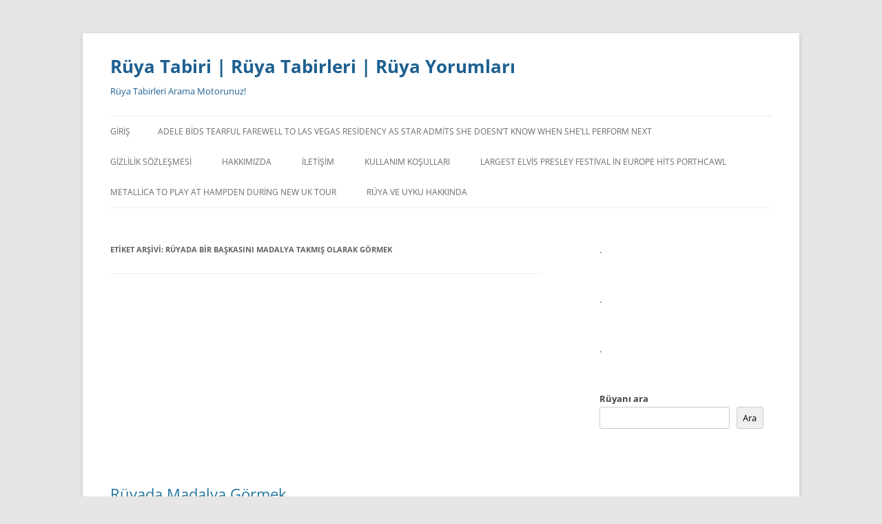

--- FILE ---
content_type: application/javascript; charset=utf-8
request_url: https://fundingchoicesmessages.google.com/f/AGSKWxVqgMXknY0yo7MKxWfB2-Si1IHd7180R984b22o2OXKraVrVFlCbI1N4TtaRJJXI2q_oEDpM5Leo1nRan2Bot3bI0LI_8jLtto3ROyoaQAR5boz1Jy_MWmcaTI5rwSQWEiEr05ItuDDJW-Vlreiv5G3mdXeQzUziicEFU234sEovs4ZxQ3S9mU9QE95/_/PageBottomAD.-google-ads--load-ads./glam160./ad-ifr.
body_size: -1291
content:
window['b2ac7d1a-e1eb-4121-a228-7b5807ca6f37'] = true;